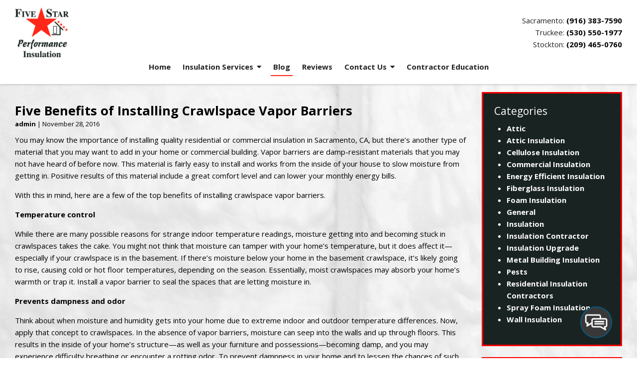

--- FILE ---
content_type: text/html; charset=UTF-8
request_url: https://5starinsulation.com/2016/11/five-benefits-of-installing-crawlspace-vapor-barriers/
body_size: 13954
content:
<!DOCTYPE html>
<!-- <html dir="ltr" lang="en-US"> -->
<html xmlns="http://www.w3.org/1999/xhtml"
      xmlns:og="http://ogp.me/ns#"
      xmlns:fb="https://www.facebook.com/2008/fbml" dir="ltr" lang="en-US">
<head>
<meta charset="UTF-8" />
<meta name="viewport" content="width=device-width" />
<link href="/wp-content/uploads/favicon.png" rel="shortcut icon">
<link rel="stylesheet" href="https://5starinsulation.com/wp-content/themes/b-omega/css/combined.css">
<title>Five Benefits of Installing Crawlspace Vapor Barriers – 5 Star Performance Insulation, Inc.</title>

		<!-- All in One SEO 4.8.5 - aioseo.com -->
	<meta name="description" content="You may know the importance of installing quality residential or commercial insulation in Sacramento, CA, but there’s another type of material that you may want to add in your home or commercial building. Vapor barriers are damp-resistant materials that you may not have heard of before now. This material is fairly easy to install and" />
	<meta name="robots" content="max-snippet:-1, max-image-preview:large, max-video-preview:-1" />
	<meta name="author" content="admin"/>
	<meta name="keywords" content="insulation" />
	<link rel="canonical" href="https://5starinsulation.com/2016/11/five-benefits-of-installing-crawlspace-vapor-barriers/" />
	<meta name="generator" content="All in One SEO (AIOSEO) 4.8.5" />
		<script type="application/ld+json" class="aioseo-schema">
			{"@context":"https:\/\/schema.org","@graph":[{"@type":"Article","@id":"https:\/\/5starinsulation.com\/2016\/11\/five-benefits-of-installing-crawlspace-vapor-barriers\/#article","name":"Five Benefits of Installing Crawlspace Vapor Barriers \u2013 5 Star Performance Insulation, Inc.","description":"You may know the importance of installing quality residential or commercial insulation in Sacramento, CA, but there\u2019s another type of material that you may want to add in your home or commercial building. Vapor barriers are damp-resistant materials that you may not have heard of before now. This material is fairly easy to install and","inLanguage":"en-US","headline":"Five Benefits of Installing Crawlspace Vapor Barriers","author":{"@id":"https:\/\/5starinsulation.com\/author\/admin\/#author"},"publisher":{"@id":"https:\/\/5starinsulation.com\/#organization"},"datePublished":"2016-11-28T22:57:33+00:00","dateModified":"2016-11-28T22:57:33+00:00","articleSection":"Insulation","mainEntityOfPage":{"@id":"https:\/\/5starinsulation.com\/2016\/11\/five-benefits-of-installing-crawlspace-vapor-barriers\/#webpage"},"isPartOf":{"@id":"https:\/\/5starinsulation.com\/2016\/11\/five-benefits-of-installing-crawlspace-vapor-barriers\/#webpage"}},{"@type":"BreadcrumbList","@id":"https:\/\/5starinsulation.com\/2016\/11\/five-benefits-of-installing-crawlspace-vapor-barriers\/#breadcrumblist","itemListElement":[{"@type":"ListItem","@id":"https:\/\/5starinsulation.com\/category\/insulation\/#listItem","position":1,"name":"Insulation","item":"https:\/\/5starinsulation.com\/category\/insulation\/","nextItem":{"@type":"ListItem","@id":"https:\/\/5starinsulation.com\/2016\/11\/five-benefits-of-installing-crawlspace-vapor-barriers\/#listItem","name":"Five Benefits of Installing Crawlspace Vapor Barriers"}},{"@type":"ListItem","@id":"https:\/\/5starinsulation.com\/2016\/11\/five-benefits-of-installing-crawlspace-vapor-barriers\/#listItem","position":2,"name":"Five Benefits of Installing Crawlspace Vapor Barriers","previousItem":{"@type":"ListItem","@id":"https:\/\/5starinsulation.com\/category\/insulation\/#listItem","name":"Insulation"}}]},{"@type":"Organization","@id":"https:\/\/5starinsulation.com\/#organization","name":"5 Star Performance Insulation, Inc.","url":"https:\/\/5starinsulation.com\/"},{"@type":"WebPage","@id":"https:\/\/5starinsulation.com\/2016\/11\/five-benefits-of-installing-crawlspace-vapor-barriers\/#webpage","url":"https:\/\/5starinsulation.com\/2016\/11\/five-benefits-of-installing-crawlspace-vapor-barriers\/","name":"Five Benefits of Installing Crawlspace Vapor Barriers \u2013 5 Star Performance Insulation, Inc.","description":"You may know the importance of installing quality residential or commercial insulation in Sacramento, CA, but there\u2019s another type of material that you may want to add in your home or commercial building. Vapor barriers are damp-resistant materials that you may not have heard of before now. This material is fairly easy to install and","inLanguage":"en-US","isPartOf":{"@id":"https:\/\/5starinsulation.com\/#website"},"breadcrumb":{"@id":"https:\/\/5starinsulation.com\/2016\/11\/five-benefits-of-installing-crawlspace-vapor-barriers\/#breadcrumblist"},"author":"https:\/\/5starinsulation.com\/author\/admin\/#author","creator":"https:\/\/5starinsulation.com\/author\/admin\/#author","datePublished":"2016-11-28T22:57:33+00:00","dateModified":"2016-11-28T22:57:33+00:00"},{"@type":"WebSite","@id":"https:\/\/5starinsulation.com\/#website","url":"https:\/\/5starinsulation.com\/","name":"5 Star Performance Insulation, Inc.","inLanguage":"en-US","publisher":{"@id":"https:\/\/5starinsulation.com\/#organization"}}]}
		</script>
		<!-- All in One SEO -->

<link rel='dns-prefetch' href='//www.google.com' />
<link rel="alternate" type="application/rss+xml" title="5 Star Performance Insulation, Inc. &raquo; Feed" href="https://5starinsulation.com/feed/" />
<link rel="alternate" type="application/rss+xml" title="5 Star Performance Insulation, Inc. &raquo; Comments Feed" href="https://5starinsulation.com/comments/feed/" />
<link rel="alternate" type="application/rss+xml" title="5 Star Performance Insulation, Inc. &raquo; Five Benefits of Installing Crawlspace Vapor Barriers Comments Feed" href="https://5starinsulation.com/2016/11/five-benefits-of-installing-crawlspace-vapor-barriers/feed/" />
<script type="text/javascript">
/* <![CDATA[ */
window._wpemojiSettings = {"baseUrl":"https:\/\/s.w.org\/images\/core\/emoji\/16.0.1\/72x72\/","ext":".png","svgUrl":"https:\/\/s.w.org\/images\/core\/emoji\/16.0.1\/svg\/","svgExt":".svg","source":{"concatemoji":"https:\/\/5starinsulation.com\/wp-includes\/js\/wp-emoji-release.min.js"}};
/*! This file is auto-generated */
!function(s,n){var o,i,e;function c(e){try{var t={supportTests:e,timestamp:(new Date).valueOf()};sessionStorage.setItem(o,JSON.stringify(t))}catch(e){}}function p(e,t,n){e.clearRect(0,0,e.canvas.width,e.canvas.height),e.fillText(t,0,0);var t=new Uint32Array(e.getImageData(0,0,e.canvas.width,e.canvas.height).data),a=(e.clearRect(0,0,e.canvas.width,e.canvas.height),e.fillText(n,0,0),new Uint32Array(e.getImageData(0,0,e.canvas.width,e.canvas.height).data));return t.every(function(e,t){return e===a[t]})}function u(e,t){e.clearRect(0,0,e.canvas.width,e.canvas.height),e.fillText(t,0,0);for(var n=e.getImageData(16,16,1,1),a=0;a<n.data.length;a++)if(0!==n.data[a])return!1;return!0}function f(e,t,n,a){switch(t){case"flag":return n(e,"\ud83c\udff3\ufe0f\u200d\u26a7\ufe0f","\ud83c\udff3\ufe0f\u200b\u26a7\ufe0f")?!1:!n(e,"\ud83c\udde8\ud83c\uddf6","\ud83c\udde8\u200b\ud83c\uddf6")&&!n(e,"\ud83c\udff4\udb40\udc67\udb40\udc62\udb40\udc65\udb40\udc6e\udb40\udc67\udb40\udc7f","\ud83c\udff4\u200b\udb40\udc67\u200b\udb40\udc62\u200b\udb40\udc65\u200b\udb40\udc6e\u200b\udb40\udc67\u200b\udb40\udc7f");case"emoji":return!a(e,"\ud83e\udedf")}return!1}function g(e,t,n,a){var r="undefined"!=typeof WorkerGlobalScope&&self instanceof WorkerGlobalScope?new OffscreenCanvas(300,150):s.createElement("canvas"),o=r.getContext("2d",{willReadFrequently:!0}),i=(o.textBaseline="top",o.font="600 32px Arial",{});return e.forEach(function(e){i[e]=t(o,e,n,a)}),i}function t(e){var t=s.createElement("script");t.src=e,t.defer=!0,s.head.appendChild(t)}"undefined"!=typeof Promise&&(o="wpEmojiSettingsSupports",i=["flag","emoji"],n.supports={everything:!0,everythingExceptFlag:!0},e=new Promise(function(e){s.addEventListener("DOMContentLoaded",e,{once:!0})}),new Promise(function(t){var n=function(){try{var e=JSON.parse(sessionStorage.getItem(o));if("object"==typeof e&&"number"==typeof e.timestamp&&(new Date).valueOf()<e.timestamp+604800&&"object"==typeof e.supportTests)return e.supportTests}catch(e){}return null}();if(!n){if("undefined"!=typeof Worker&&"undefined"!=typeof OffscreenCanvas&&"undefined"!=typeof URL&&URL.createObjectURL&&"undefined"!=typeof Blob)try{var e="postMessage("+g.toString()+"("+[JSON.stringify(i),f.toString(),p.toString(),u.toString()].join(",")+"));",a=new Blob([e],{type:"text/javascript"}),r=new Worker(URL.createObjectURL(a),{name:"wpTestEmojiSupports"});return void(r.onmessage=function(e){c(n=e.data),r.terminate(),t(n)})}catch(e){}c(n=g(i,f,p,u))}t(n)}).then(function(e){for(var t in e)n.supports[t]=e[t],n.supports.everything=n.supports.everything&&n.supports[t],"flag"!==t&&(n.supports.everythingExceptFlag=n.supports.everythingExceptFlag&&n.supports[t]);n.supports.everythingExceptFlag=n.supports.everythingExceptFlag&&!n.supports.flag,n.DOMReady=!1,n.readyCallback=function(){n.DOMReady=!0}}).then(function(){return e}).then(function(){var e;n.supports.everything||(n.readyCallback(),(e=n.source||{}).concatemoji?t(e.concatemoji):e.wpemoji&&e.twemoji&&(t(e.twemoji),t(e.wpemoji)))}))}((window,document),window._wpemojiSettings);
/* ]]> */
</script>
<style id='wp-emoji-styles-inline-css' type='text/css'>

	img.wp-smiley, img.emoji {
		display: inline !important;
		border: none !important;
		box-shadow: none !important;
		height: 1em !important;
		width: 1em !important;
		margin: 0 0.07em !important;
		vertical-align: -0.1em !important;
		background: none !important;
		padding: 0 !important;
	}
</style>
<style id='classic-theme-styles-inline-css' type='text/css'>
/*! This file is auto-generated */
.wp-block-button__link{color:#fff;background-color:#32373c;border-radius:9999px;box-shadow:none;text-decoration:none;padding:calc(.667em + 2px) calc(1.333em + 2px);font-size:1.125em}.wp-block-file__button{background:#32373c;color:#fff;text-decoration:none}
</style>
<style id='global-styles-inline-css' type='text/css'>
:root{--wp--preset--aspect-ratio--square: 1;--wp--preset--aspect-ratio--4-3: 4/3;--wp--preset--aspect-ratio--3-4: 3/4;--wp--preset--aspect-ratio--3-2: 3/2;--wp--preset--aspect-ratio--2-3: 2/3;--wp--preset--aspect-ratio--16-9: 16/9;--wp--preset--aspect-ratio--9-16: 9/16;--wp--preset--color--black: #000000;--wp--preset--color--cyan-bluish-gray: #abb8c3;--wp--preset--color--white: #ffffff;--wp--preset--color--pale-pink: #f78da7;--wp--preset--color--vivid-red: #cf2e2e;--wp--preset--color--luminous-vivid-orange: #ff6900;--wp--preset--color--luminous-vivid-amber: #fcb900;--wp--preset--color--light-green-cyan: #7bdcb5;--wp--preset--color--vivid-green-cyan: #00d084;--wp--preset--color--pale-cyan-blue: #8ed1fc;--wp--preset--color--vivid-cyan-blue: #0693e3;--wp--preset--color--vivid-purple: #9b51e0;--wp--preset--gradient--vivid-cyan-blue-to-vivid-purple: linear-gradient(135deg,rgba(6,147,227,1) 0%,rgb(155,81,224) 100%);--wp--preset--gradient--light-green-cyan-to-vivid-green-cyan: linear-gradient(135deg,rgb(122,220,180) 0%,rgb(0,208,130) 100%);--wp--preset--gradient--luminous-vivid-amber-to-luminous-vivid-orange: linear-gradient(135deg,rgba(252,185,0,1) 0%,rgba(255,105,0,1) 100%);--wp--preset--gradient--luminous-vivid-orange-to-vivid-red: linear-gradient(135deg,rgba(255,105,0,1) 0%,rgb(207,46,46) 100%);--wp--preset--gradient--very-light-gray-to-cyan-bluish-gray: linear-gradient(135deg,rgb(238,238,238) 0%,rgb(169,184,195) 100%);--wp--preset--gradient--cool-to-warm-spectrum: linear-gradient(135deg,rgb(74,234,220) 0%,rgb(151,120,209) 20%,rgb(207,42,186) 40%,rgb(238,44,130) 60%,rgb(251,105,98) 80%,rgb(254,248,76) 100%);--wp--preset--gradient--blush-light-purple: linear-gradient(135deg,rgb(255,206,236) 0%,rgb(152,150,240) 100%);--wp--preset--gradient--blush-bordeaux: linear-gradient(135deg,rgb(254,205,165) 0%,rgb(254,45,45) 50%,rgb(107,0,62) 100%);--wp--preset--gradient--luminous-dusk: linear-gradient(135deg,rgb(255,203,112) 0%,rgb(199,81,192) 50%,rgb(65,88,208) 100%);--wp--preset--gradient--pale-ocean: linear-gradient(135deg,rgb(255,245,203) 0%,rgb(182,227,212) 50%,rgb(51,167,181) 100%);--wp--preset--gradient--electric-grass: linear-gradient(135deg,rgb(202,248,128) 0%,rgb(113,206,126) 100%);--wp--preset--gradient--midnight: linear-gradient(135deg,rgb(2,3,129) 0%,rgb(40,116,252) 100%);--wp--preset--font-size--small: 13px;--wp--preset--font-size--medium: 20px;--wp--preset--font-size--large: 36px;--wp--preset--font-size--x-large: 42px;--wp--preset--spacing--20: 0.44rem;--wp--preset--spacing--30: 0.67rem;--wp--preset--spacing--40: 1rem;--wp--preset--spacing--50: 1.5rem;--wp--preset--spacing--60: 2.25rem;--wp--preset--spacing--70: 3.38rem;--wp--preset--spacing--80: 5.06rem;--wp--preset--shadow--natural: 6px 6px 9px rgba(0, 0, 0, 0.2);--wp--preset--shadow--deep: 12px 12px 50px rgba(0, 0, 0, 0.4);--wp--preset--shadow--sharp: 6px 6px 0px rgba(0, 0, 0, 0.2);--wp--preset--shadow--outlined: 6px 6px 0px -3px rgba(255, 255, 255, 1), 6px 6px rgba(0, 0, 0, 1);--wp--preset--shadow--crisp: 6px 6px 0px rgba(0, 0, 0, 1);}:where(.is-layout-flex){gap: 0.5em;}:where(.is-layout-grid){gap: 0.5em;}body .is-layout-flex{display: flex;}.is-layout-flex{flex-wrap: wrap;align-items: center;}.is-layout-flex > :is(*, div){margin: 0;}body .is-layout-grid{display: grid;}.is-layout-grid > :is(*, div){margin: 0;}:where(.wp-block-columns.is-layout-flex){gap: 2em;}:where(.wp-block-columns.is-layout-grid){gap: 2em;}:where(.wp-block-post-template.is-layout-flex){gap: 1.25em;}:where(.wp-block-post-template.is-layout-grid){gap: 1.25em;}.has-black-color{color: var(--wp--preset--color--black) !important;}.has-cyan-bluish-gray-color{color: var(--wp--preset--color--cyan-bluish-gray) !important;}.has-white-color{color: var(--wp--preset--color--white) !important;}.has-pale-pink-color{color: var(--wp--preset--color--pale-pink) !important;}.has-vivid-red-color{color: var(--wp--preset--color--vivid-red) !important;}.has-luminous-vivid-orange-color{color: var(--wp--preset--color--luminous-vivid-orange) !important;}.has-luminous-vivid-amber-color{color: var(--wp--preset--color--luminous-vivid-amber) !important;}.has-light-green-cyan-color{color: var(--wp--preset--color--light-green-cyan) !important;}.has-vivid-green-cyan-color{color: var(--wp--preset--color--vivid-green-cyan) !important;}.has-pale-cyan-blue-color{color: var(--wp--preset--color--pale-cyan-blue) !important;}.has-vivid-cyan-blue-color{color: var(--wp--preset--color--vivid-cyan-blue) !important;}.has-vivid-purple-color{color: var(--wp--preset--color--vivid-purple) !important;}.has-black-background-color{background-color: var(--wp--preset--color--black) !important;}.has-cyan-bluish-gray-background-color{background-color: var(--wp--preset--color--cyan-bluish-gray) !important;}.has-white-background-color{background-color: var(--wp--preset--color--white) !important;}.has-pale-pink-background-color{background-color: var(--wp--preset--color--pale-pink) !important;}.has-vivid-red-background-color{background-color: var(--wp--preset--color--vivid-red) !important;}.has-luminous-vivid-orange-background-color{background-color: var(--wp--preset--color--luminous-vivid-orange) !important;}.has-luminous-vivid-amber-background-color{background-color: var(--wp--preset--color--luminous-vivid-amber) !important;}.has-light-green-cyan-background-color{background-color: var(--wp--preset--color--light-green-cyan) !important;}.has-vivid-green-cyan-background-color{background-color: var(--wp--preset--color--vivid-green-cyan) !important;}.has-pale-cyan-blue-background-color{background-color: var(--wp--preset--color--pale-cyan-blue) !important;}.has-vivid-cyan-blue-background-color{background-color: var(--wp--preset--color--vivid-cyan-blue) !important;}.has-vivid-purple-background-color{background-color: var(--wp--preset--color--vivid-purple) !important;}.has-black-border-color{border-color: var(--wp--preset--color--black) !important;}.has-cyan-bluish-gray-border-color{border-color: var(--wp--preset--color--cyan-bluish-gray) !important;}.has-white-border-color{border-color: var(--wp--preset--color--white) !important;}.has-pale-pink-border-color{border-color: var(--wp--preset--color--pale-pink) !important;}.has-vivid-red-border-color{border-color: var(--wp--preset--color--vivid-red) !important;}.has-luminous-vivid-orange-border-color{border-color: var(--wp--preset--color--luminous-vivid-orange) !important;}.has-luminous-vivid-amber-border-color{border-color: var(--wp--preset--color--luminous-vivid-amber) !important;}.has-light-green-cyan-border-color{border-color: var(--wp--preset--color--light-green-cyan) !important;}.has-vivid-green-cyan-border-color{border-color: var(--wp--preset--color--vivid-green-cyan) !important;}.has-pale-cyan-blue-border-color{border-color: var(--wp--preset--color--pale-cyan-blue) !important;}.has-vivid-cyan-blue-border-color{border-color: var(--wp--preset--color--vivid-cyan-blue) !important;}.has-vivid-purple-border-color{border-color: var(--wp--preset--color--vivid-purple) !important;}.has-vivid-cyan-blue-to-vivid-purple-gradient-background{background: var(--wp--preset--gradient--vivid-cyan-blue-to-vivid-purple) !important;}.has-light-green-cyan-to-vivid-green-cyan-gradient-background{background: var(--wp--preset--gradient--light-green-cyan-to-vivid-green-cyan) !important;}.has-luminous-vivid-amber-to-luminous-vivid-orange-gradient-background{background: var(--wp--preset--gradient--luminous-vivid-amber-to-luminous-vivid-orange) !important;}.has-luminous-vivid-orange-to-vivid-red-gradient-background{background: var(--wp--preset--gradient--luminous-vivid-orange-to-vivid-red) !important;}.has-very-light-gray-to-cyan-bluish-gray-gradient-background{background: var(--wp--preset--gradient--very-light-gray-to-cyan-bluish-gray) !important;}.has-cool-to-warm-spectrum-gradient-background{background: var(--wp--preset--gradient--cool-to-warm-spectrum) !important;}.has-blush-light-purple-gradient-background{background: var(--wp--preset--gradient--blush-light-purple) !important;}.has-blush-bordeaux-gradient-background{background: var(--wp--preset--gradient--blush-bordeaux) !important;}.has-luminous-dusk-gradient-background{background: var(--wp--preset--gradient--luminous-dusk) !important;}.has-pale-ocean-gradient-background{background: var(--wp--preset--gradient--pale-ocean) !important;}.has-electric-grass-gradient-background{background: var(--wp--preset--gradient--electric-grass) !important;}.has-midnight-gradient-background{background: var(--wp--preset--gradient--midnight) !important;}.has-small-font-size{font-size: var(--wp--preset--font-size--small) !important;}.has-medium-font-size{font-size: var(--wp--preset--font-size--medium) !important;}.has-large-font-size{font-size: var(--wp--preset--font-size--large) !important;}.has-x-large-font-size{font-size: var(--wp--preset--font-size--x-large) !important;}
:where(.wp-block-post-template.is-layout-flex){gap: 1.25em;}:where(.wp-block-post-template.is-layout-grid){gap: 1.25em;}
:where(.wp-block-columns.is-layout-flex){gap: 2em;}:where(.wp-block-columns.is-layout-grid){gap: 2em;}
:root :where(.wp-block-pullquote){font-size: 1.5em;line-height: 1.6;}
</style>
<link rel='stylesheet' id='client-plugins-css-css' href='https://5starinsulation.com/wp-content/plugins/client-plugins/css/client-plugins.css' type='text/css' media='all' />
<link rel='stylesheet' id='contact-form-7-css' href='https://5starinsulation.com/wp-content/plugins/contact-form-7/includes/css/styles.css' type='text/css' media='all' />
<link rel='stylesheet' id='dashicons-css' href='https://5starinsulation.com/wp-includes/css/dashicons.min.css' type='text/css' media='all' />
<script type="text/javascript" src="https://5starinsulation.com/wp-includes/js/jquery/jquery.min.js" id="jquery-core-js"></script>
<script type="text/javascript" src="https://5starinsulation.com/wp-includes/js/jquery/jquery-migrate.min.js" id="jquery-migrate-js"></script>
<link rel="https://api.w.org/" href="https://5starinsulation.com/wp-json/" /><link rel="alternate" title="JSON" type="application/json" href="https://5starinsulation.com/wp-json/wp/v2/posts/494" /><link rel="EditURI" type="application/rsd+xml" title="RSD" href="https://5starinsulation.com/xmlrpc.php?rsd" />
<meta name="generator" content="WordPress 6.8.3" />
<link rel='shortlink' href='https://5starinsulation.com/?p=494' />
<link rel="alternate" title="oEmbed (JSON)" type="application/json+oembed" href="https://5starinsulation.com/wp-json/oembed/1.0/embed?url=https%3A%2F%2F5starinsulation.com%2F2016%2F11%2Ffive-benefits-of-installing-crawlspace-vapor-barriers%2F" />
<link rel="alternate" title="oEmbed (XML)" type="text/xml+oembed" href="https://5starinsulation.com/wp-json/oembed/1.0/embed?url=https%3A%2F%2F5starinsulation.com%2F2016%2F11%2Ffive-benefits-of-installing-crawlspace-vapor-barriers%2F&#038;format=xml" />
    <script type="text/javascript">
        var ajaxurl = 'https://5starinsulation.com/wp-admin/admin-ajax.php';
    </script>
    <!-- Schema optimized by Schema Pro --><script type="application/ld+json">{"@context":"https://schema.org","@type":"Article","mainEntityOfPage":{"@type":"WebPage","@id":"https://5starinsulation.com/2016/11/five-benefits-of-installing-crawlspace-vapor-barriers/"},"headline":"Five Benefits of Installing Crawlspace Vapor Barriers","datePublished":"2016-11-28T22:57:33","dateModified":"2016-11-28T22:57:33","author":{"@type":"Person","name":"admin"},"publisher":{"@type":"Organization","name":"5 Star Performance Insulation, Inc."},"description":""}</script><!-- / Schema optimized by Schema Pro --><!-- sitelink-search-box Schema optimized by Schema Pro --><script type="application/ld+json">{"@context":"https:\/\/schema.org","@type":"WebSite","name":"5 Star Performance Insulation, Inc.","url":"https:\/\/5starinsulation.com","potentialAction":[{"@type":"SearchAction","target":"https:\/\/5starinsulation.com\/?s={search_term_string}","query-input":"required name=search_term_string"}]}</script><!-- / sitelink-search-box Schema optimized by Schema Pro --><!-- breadcrumb Schema optimized by Schema Pro --><script type="application/ld+json">{"@context":"https:\/\/schema.org","@type":"BreadcrumbList","itemListElement":[{"@type":"ListItem","position":1,"item":{"@id":"https:\/\/5starinsulation.com\/","name":"Home"}},{"@type":"ListItem","position":2,"item":{"@id":"https:\/\/5starinsulation.com\/2016\/11\/five-benefits-of-installing-crawlspace-vapor-barriers\/","name":"Five Benefits of Installing Crawlspace Vapor Barriers"}}]}</script><!-- / breadcrumb Schema optimized by Schema Pro -->			<style id="wpsp-style-frontend"></style>
			<noscript><style id="rocket-lazyload-nojs-css">.rll-youtube-player, [data-lazy-src]{display:none !important;}</style></noscript>	
<script src="https://5starinsulation.com/wp-content/themes/b-omega/js/combined.js"></script> 
<link rel="stylesheet" href="https://5starinsulation.com/wp-content/themes/b-omega/style.css">
<link rel="stylesheet" href="https://5starinsulation.com/wp-content/themes/b-omega/css/custom.css">
<link rel="stylesheet" href="https://5starinsulation.com/wp-content/themes/b-omega/fontawesome/all.min.css">
<link rel="script" href="https://5starinsulation.com/wp-content/themes/b-omega/fontawesome/all.min.js">
<meta property="og:title" content="Five Benefits of Installing Crawlspace Vapor Barriers"/>
<meta property="og:type" content="article"/>
<meta property="og:image:width" content="250"/>
<meta property="og:image:height" content="250"/>
<meta name="geo.region"/>
<meta name="geo.placename"/>
<meta name="geo.position"/>
<meta name="ICBM"/>	
<meta property="og:url" content="https://5starinsulation.com/2016/11/five-benefits-of-installing-crawlspace-vapor-barriers/"/>
<meta property="og:image" content=""/>

<!-- <meta property="fb:app_id" content=""/> -->
<meta property="og:description" content=""/>	
<!-- Google Tag Manager -->
<script>(function(w,d,s,l,i){w[l]=w[l]||[];w[l].push({'gtm.start':
new Date().getTime(),event:'gtm.js'});var f=d.getElementsByTagName(s)[0],
j=d.createElement(s),dl=l!='dataLayer'?'&l='+l:'';j.async=true;j.src=
'https://www.googletagmanager.com/gtm.js?id='+i+dl;f.parentNode.insertBefore(j,f);
})(window,document,'script','dataLayer','GTM-MV8DVGR');</script>
<!-- End Google Tag Manager -->
</head>
	
 	
	
	
<body class="wp-singular post-template-default single single-post postid-494 single-format-standard wp-theme-b-omega wp-schema-pro-2.10.2 post-five-benefits-of-installing-crawlspace-vapor-barriers" id="chrome">
	<!-- Google Tag Manager (noscript) -->
<noscript><iframe src="https://www.googletagmanager.com/ns.html?id=GTM-MV8DVGR"
height="0" width="0" style="display:none;visibility:hidden"></iframe></noscript>
<!-- End Google Tag Manager (noscript) -->
<div class="sticky-bump"></div>

<div id="wrapper">

		
	

<header id="header" class="header-status">
	<div class="large-wrapper">
		
	<div class="sticky-background d-none"></div>

		
	<!----------------------------------------------------------->
	<!---------------------- HEADER C HTML ---------------------->
	<!----------------------------------------------------------->
	<div class="row align-items-center header-c">
		  <div class="col-12 col-md-6 logo-wrap">
			<div class="logo text-md-left text-center">
										<a href="/" title="Home Page">			<div class="textwidget"><p><img fetchpriority="high" decoding="async" class="size-medium wp-image-201" src="/wp-content/uploads/five-star-logo.png" alt="5 Star Performance Insulation Logo" width="580" height="229" /></p>
</div>
		</a>							</div>
		  </div>

		  <div class="col-12 col-md-6 justify-content-center justify-content-sm-between stick-me phone-wrap">
			<div class="phone-and-hidden-logo">
				<a class="hidden-logo" href="/">
														<div class="textwidget"><p><img decoding="async" class="size-full wp-image-201" src="/wp-content/uploads/five-star-logo.png" alt="5 Star Performance Insulation Logo" width="600" height="237" /></p>
</div>
											</a>
				<div class="phone text-md-right text-center">
										   			<div class="textwidget"><div class="topPhone">
<p>Sacramento: <a style="color: #000;" href="tel:+19163837590">(916) 383-7590</a><br />
Truckee: <a style="color: #000;" href="tel:+15305501977">(530) 550-1977</a><br />
Stockton: <a style="color: #000;" href="tel:+12094650760">(209) 465-0760</a></p>
</div>
</div>
											</div>
			</div>
		  </div>

		  <div class="col-12 justify-content-center d-none d-md-block stick-me nav-wrap">
			<nav class="nav-bar text-center">
				<ul class="menu"><li id="menu-item-24" class="menu-item menu-item-type-post_type menu-item-object-page menu-item-home menu-item-24"><a href="https://5starinsulation.com/" title="Insulation Contractor in Sacramento, CA">Home</a></li>
<li id="menu-item-589" class="menu-item menu-item-type-custom menu-item-object-custom menu-item-has-children menu-item-589"><a title="						">Insulation Services</a>
<ul class="sub-menu">
	<li id="menu-item-894" class="menu-item menu-item-type-post_type menu-item-object-page menu-item-894"><a href="https://5starinsulation.com/spray-foam-insulation/" title="Spray Foam Insulation in Sacramento, CA">Spray Foam Insulation</a></li>
	<li id="menu-item-900" class="menu-item menu-item-type-post_type menu-item-object-page menu-item-900"><a href="https://5starinsulation.com/metal-building-insulation/" title="Metal Building Insulation in Sacramento, CA">Metal Building Insulation</a></li>
	<li id="menu-item-899" class="menu-item menu-item-type-post_type menu-item-object-page menu-item-899"><a href="https://5starinsulation.com/attic-insulation/" title="Attic Insulation in Sacramento, CA">Attic Insulation</a></li>
	<li id="menu-item-898" class="menu-item menu-item-type-post_type menu-item-object-page menu-item-898"><a href="https://5starinsulation.com/wall-insulation/" title="Wall Insulation in Sacramento, CA">Wall Insulation</a></li>
	<li id="menu-item-819" class="menu-item menu-item-type-post_type menu-item-object-page menu-item-819"><a href="https://5starinsulation.com/cellulose-insulation/" title="Cellulose Insulation in Sacramento, CA">Cellulose Insulation</a></li>
</ul>
</li>
<li id="menu-item-959" class="menu-item menu-item-type-post_type menu-item-object-page current_page_parent menu-item-959"><a href="https://5starinsulation.com/blog/">Blog</a></li>
<li id="menu-item-30" class="menu-item menu-item-type-post_type menu-item-object-page menu-item-30"><a href="https://5starinsulation.com/reviews/" title="Leave a review">Reviews</a></li>
<li id="menu-item-26" class="menu-item menu-item-type-post_type menu-item-object-page menu-item-has-children menu-item-26"><a href="https://5starinsulation.com/contact-us/" title="Get in Touch">Contact Us</a>
<ul class="sub-menu">
	<li id="menu-item-27" class="menu-item menu-item-type-post_type menu-item-object-page menu-item-27"><a href="https://5starinsulation.com/feedback/" title="Leave Feedback">Feedback</a></li>
</ul>
</li>
<li id="menu-item-821" class="menu-item menu-item-type-custom menu-item-object-custom menu-item-821"><a target="_blank" href="/wp-content/uploads/Open-Cell-What-Every-Contractor-should-Know.compressed.pdf" title="						">Contractor Education</a></li>
</ul>			</nav>
		  </div>
	</div>

			</div>	
</header>
<main id="content">
	<div class="large-wrapper">
	<div class="row mt-0 mb-0">
		<section id="content" class="col-md-9">
						<article id="post-494" class="post-494 post type-post status-publish format-standard hentry category-insulation">

	<header>

		<h1 class="entry-title mb-0"><a href="https://5starinsulation.com/2016/11/five-benefits-of-installing-crawlspace-vapor-barriers/" title="Five Benefits of Installing Crawlspace Vapor Barriers" rel="bookmark">Five Benefits of Installing Crawlspace Vapor Barriers</a></h1> 
		<section class="entry-meta">
<span class="author vcard"><a href="https://5starinsulation.com/author/admin/" title="Posts by admin" rel="author">admin</a></span>
<span class="meta-sep"> | </span>
<span class="entry-date">November 28, 2016</span>
</section>
	</header>

	<section class="entry-content mt-2">

	
	<p>				You may know the importance of installing quality residential or commercial insulation in Sacramento, CA, but there’s another type of material that you may want to add in your home or commercial building. Vapor barriers are damp-resistant materials that you may not have heard of before now. This material is fairly easy to install and works from the inside of your house to slow moisture from getting in. Positive results of this material include a great comfort level and can lower your monthly energy bills.</p>
<p>With this in mind, here are a few of the top benefits of installing crawlspace vapor barriers.</p>
<p><strong>Temperature control</strong></p>
<p>While there are many possible reasons for strange indoor temperature readings, moisture getting into and becoming stuck in crawlspaces takes the cake. You might not think that moisture can tamper with your home’s temperature, but it does affect it—especially if your crawlspace is in the basement. If there’s moisture below your home in the basement crawlspace, it’s likely going to rise, causing cold or hot floor temperatures, depending on the season. Essentially, moist crawlspaces may absorb your home’s warmth or trap it. Install a vapor barrier to seal the spaces that are letting moisture in.</p>
<p><strong>Prevents dampness and odor</strong></p>
<p>Think about when moisture and humidity gets into your home due to extreme indoor and outdoor temperature differences. Now, apply that concept to crawlspaces. In the absence of vapor barriers, moisture can seep into the walls and up through floors. This results in the inside of your home’s structure—as well as your furniture and possessions—becoming damp, and you may experience difficulty breathing or encounter a rotting odor. To prevent dampness in your home and to lessen the chances of such problems, consider using vapor barriers to block the movement of crawlspace moisture.</p>
<p><strong>Stave off mold growth</strong></p>
<p>One thing we are all sure of is that persistent moisture creates the perfect environment for mold growth—especially in small, enclosed, damp areas of your home. The presence of quality insulation in Sacramento, CA and vapor barrier materials can discourage the movement of moisture so crawlspaces can stay dry and, as a result, free of mold.</p>
<p><strong>Protects pipes</strong></p>
<p>Regardless of whether your main crawlspace is down in the basement area or up near the roof and attic, there’s likely to be a collection of pipes and covered wiring. These pipes run a supply of water throughout your house, and wires provide electricity. But the presence of moisture can threaten these pipes’ integrity with rot and corrosion, even breakage or bursting. Keep pipes dry and in good condition with the addition of insulating vapor barriers in the crawlspace.</p>
<p><strong>Energy efficiency</strong></p>
<p>Because moisture seeping in can cause temperature fluctuations, you will need to adjust your thermostat accordingly. Stop this temperature change from happening by installing moisture-resistant materials to seal up crawlspaces and use your HVAC less frequently, thus avoiding high energy bills.</p>
<p>For more information about vapor barrier materials or insulation in Sacramento, CA, contact the team at 5 Star Performance Insulation, Inc. today.		</p>

	 

	<div class="entry-links"></div>

</section>
	<footer class="entry-footer">
</footer> 
	
</article>			
<section id="comments">
	<div id="respond" class="comment-respond">
		<h3 id="reply-title" class="comment-reply-title">Leave a Reply <small><a rel="nofollow" id="cancel-comment-reply-link" href="/2016/11/five-benefits-of-installing-crawlspace-vapor-barriers/#respond" style="display:none;">Cancel reply</a></small></h3><p class="must-log-in">You must be <a href="https://5starinsulation.com/wp-login.php?redirect_to=https%3A%2F%2F5starinsulation.com%2F2016%2F11%2Ffive-benefits-of-installing-crawlspace-vapor-barriers%2F">logged in</a> to post a comment.</p>	</div><!-- #respond -->
	
</section>						<footer class="footer">
			<nav id="nav-below" class="navigation" role="navigation">
<div class="nav-previous"><a href="https://5starinsulation.com/2016/11/ask-attic-insulation-contractors-in-sacramento-ca-what-are-the-advantages-of-an-unvented-attic/" rel="prev"><span class="meta-nav">&larr;</span> Ask Attic Insulation Contractors in Sacramento, CA: What Are the Advantages of an Unvented Attic?</a></div>
<div class="nav-next"><a href="https://5starinsulation.com/2016/12/everything-you-need-to-know-about-attic-insulation-in-sacramento-ca/" rel="next">Everything You Need to Know About Attic Insulation in Sacramento, CA <span class="meta-nav">&rarr;</span></a></div>
</nav>			</footer>
		</section>

		<aside id="sidebar" class="col-md-3" role="complementary">
	<div class="blog-wrap">
		
		<div id="primary" class="widget-area">
			<div id="categories-2" class="widget-container widget_categories"><h3 class="widget-title">Categories</h3>
			<ul>
					<li class="cat-item cat-item-31"><a href="https://5starinsulation.com/category/attic/">Attic</a>
</li>
	<li class="cat-item cat-item-18"><a href="https://5starinsulation.com/category/attic-insulation/">Attic Insulation</a>
</li>
	<li class="cat-item cat-item-19"><a href="https://5starinsulation.com/category/cellulose-insulation/">Cellulose Insulation</a>
</li>
	<li class="cat-item cat-item-20"><a href="https://5starinsulation.com/category/commercial-insulation/">Commercial Insulation</a>
</li>
	<li class="cat-item cat-item-33"><a href="https://5starinsulation.com/category/energy-efficient-insulation/">Energy Efficient Insulation</a>
</li>
	<li class="cat-item cat-item-34"><a href="https://5starinsulation.com/category/fiberglass-insulation/">Fiberglass Insulation</a>
</li>
	<li class="cat-item cat-item-21"><a href="https://5starinsulation.com/category/foam-insulation/">Foam Insulation</a>
</li>
	<li class="cat-item cat-item-1"><a href="https://5starinsulation.com/category/general/">General</a>
</li>
	<li class="cat-item cat-item-22"><a href="https://5starinsulation.com/category/insulation/">Insulation</a>
</li>
	<li class="cat-item cat-item-23"><a href="https://5starinsulation.com/category/insulation-contractor/">Insulation Contractor</a>
</li>
	<li class="cat-item cat-item-30"><a href="https://5starinsulation.com/category/insulation-upgrade/">Insulation Upgrade</a>
</li>
	<li class="cat-item cat-item-24"><a href="https://5starinsulation.com/category/metal-building-insulation/">Metal Building Insulation</a>
</li>
	<li class="cat-item cat-item-32"><a href="https://5starinsulation.com/category/pests/">Pests</a>
</li>
	<li class="cat-item cat-item-25"><a href="https://5starinsulation.com/category/residential-insulation-contractors/">Residential Insulation Contractors</a>
</li>
	<li class="cat-item cat-item-29"><a href="https://5starinsulation.com/category/spray-foam-insulation/">Spray Foam Insulation</a>
</li>
	<li class="cat-item cat-item-27"><a href="https://5starinsulation.com/category/wall-insulation/">Wall Insulation</a>
</li>
			</ul>

			</div>
		<div id="recent-posts-2" class="widget-container widget_recent_entries">
		<h3 class="widget-title">Recent Posts</h3>
		<ul>
											<li>
					<a href="https://5starinsulation.com/2026/01/how-insulation-reduces-noise-in-busy-sacramento-neighborhoods/">How Insulation Reduces Noise in Busy Sacramento Neighborhoods</a>
									</li>
											<li>
					<a href="https://5starinsulation.com/2026/01/the-importance-of-insulating-mobile-and-manufactured-homes-in-yolo-county/">The Importance of Insulating Mobile and Manufactured Homes in Yolo County</a>
									</li>
											<li>
					<a href="https://5starinsulation.com/2025/12/winter-proofing-your-home-the-benefits-of-upgrading-insulation-in-amador-county/">Winter-Proofing Your Home: The Benefits of Upgrading Insulation in Amador County</a>
									</li>
											<li>
					<a href="https://5starinsulation.com/2025/12/why-wall-insulation-is-essential-for-homes-in-florin-ca-and-how-it-boosts-year-round-comfort/">Why Wall Insulation Is Essential for Homes in Florin, CA — And How It Boosts Year-Round Comfort</a>
									</li>
											<li>
					<a href="https://5starinsulation.com/2025/11/how-home-insulation-impacts-indoor-air-quality-in-sacramento-ca/">How Home Insulation Impacts Indoor Air Quality in Sacramento, CA</a>
									</li>
					</ul>

		</div>		</div>

				
	</div>
</aside>			
	</div>

</div>

	<div class="clear"></div>

	</main>

<footer id="footer" role="contentinfo">
	
		<div class="large-wrapper pt-0 pb-1">
		
					<div class="row justify-content-center align-items-center footer_logo_wrapper mb-1">
				<div class="col-12 col-sm-12 col-md-4 col-lg-4 d-none d-md-block"><hr></div>
				<div class="col-12 col-sm-12 col-md-4 col-lg-4" id="footer_logo">
					<div class="box footer_logo p-0 text-center">
						<a href="/">			<div class="textwidget"><h2>Let&#8217;s Get Started!</h2>
</div>
		</a>                        
					</div>
				</div>
				<div class="col-12 col-sm-12 col-md-4 col-lg-4 d-none d-md-block"><hr></div>
			</div> 
				<div class="row justify-content-center">
						<div class="col-12 col-sm-12 col-md-8 col-lg-4 order-2 order-lg-1" id="footer-col-one">
					<div class="box px-md-2">
						<h2 class="widgettitle">Location</h2>
			<div class="textwidget"><p>5 Star Performance Insulation, Inc.</p>
<p><span class="icon-item"><a title="Google Listing" href="https://maps.app.goo.gl/QMkVS42KEkgt6pSHA" target="_blank" rel="noopener"><i class="fas fa-map-marker" aria-hidden="true"></i> 5701 88th Street<br />
Sacramento, CA 95828</a></span></p>
<p><span class="icon-item"><a title="Call Today" href="tel:+19163837590"><i class="fas fa-phone" aria-hidden="true"></i>Sacramento Location</a></span><br />
<span class="icon-item"><a title="Call Today" href="tel:+15305501977"><i class="fas fa-phone" aria-hidden="true"></i>Truckee/Tahoe Location</a></span><br />
<span class="icon-item"><a title="Call Today" href="tel:+120946507600"><i class="fas fa-phone" aria-hidden="true"></i>Stockton Location</a></span></p>
</div>
					
					</div>
				</div>
				<div class="col-12 col-sm-12 col-md-8 col-lg-4 order-1 order-lg-2" id="footer-col-two">
					<div class="box px-md-2">
						<h2 class="widgettitle">Connect With Us</h2>
			<div class="textwidget"></div>
		<div class="socialicons"><div class="bottomicon"><a rel="nofollow" href="https://www.google.com/maps/place/5+Star+Performance+Insulation,+Inc./@38.5238796,-121.3773464,17z/data=!3m1!4b1!4m5!3m4!1s0x809ac4d3008530bd:0x17f64f23ce110e24!8m2!3d38.5238796!4d-121.3751577" target="_blank"><img src="/wp-content/plugins/client-plugins/client-cred-builders/static/google.png" alt="google.png"/></a></div><div class="bottomicon"><a rel="nofollow" href="https://www.facebook.com/5-Star-Performance-Insulation-697758103626159/?ref=un_c" target="_blank"><img src="/wp-content/plugins/client-plugins/client-cred-builders/static/facebook.png" alt="facebook.png"/></a></div><div class="bottomicon"><a rel="nofollow" href="https://www.yelp.com/biz/5-star-performance-insulation-sacramento-3" target="_blank"><img src="/wp-content/plugins/client-plugins/client-cred-builders/static/yelp.png" alt="yelp.png"/></a></div><div class="bottomicon"><a rel="nofollow" href="https://www.bing.com/local/Details.aspx?lid=YN131x221006325" target="_blank"><img src="/wp-content/plugins/client-plugins/client-cred-builders/static/bing.png" alt="bing.png"/></a></div><div class="bottomicon"><a rel="nofollow" href="https://www.yellowpages.com/sacramento-ca/mip/5-star-performance-insulation-inc-461825610" target="_blank"><img src="/wp-content/plugins/client-plugins/client-cred-builders/static/yellowpages.png" alt="yellowpages.png"/></a></div></div><h2 class="widgettitle">We Accept</h2>
			<div class="textwidget"><p><img loading="lazy" decoding="async" src="https://5starinsulation.com/wp-content/uploads/visa_mastercard_logo-1.png" alt="Visa Mastercard Logo" width="125" height="43" class="aligncenter size-full wp-image-951" /></p>
</div>
					
					</div>
				</div>
				<div class="col-12 col-sm-12 col-md-8 col-lg-4 order-3 order-lg-3" id="footer-col-three">
					<div class="box px-md-2">
						<h2 class="widgettitle">Business Hours</h2>
<div class="textwidget custom-html-widget"><div class="hours-wrap">
<table width="100%">
<tbody>
<tr data-day="1">
<td>Monday:</td>
<td>7 AM - 4:30 PM</td>
</tr>
<tr data-day="2">
<td>Tuesday:</td>
<td>7 AM - 4:30 PM</td>
</tr>
<tr data-day="3">
<td>Wednesday:</td>
<td>7 AM - 4:30 PM</td>
</tr>
<tr data-day="4">
<td>Thursday:</td>
<td>7 AM - 4:30 PM</td>
</tr>
<tr data-day="5">
<td>Friday:</td>
<td>7 AM - 4:30 PM</td>
</tr>
<tr data-day="6">
<td>Saturday:</td>
<td>Closed</td>
</tr>
<tr data-day="0">
<td>Sunday:</td>
<td>Closed</td>
</tr>
</tbody>
</table>
</div>
</div>			
					</div>
				</div>
					</div>	
		
	</div>
	
		
	
	<div id="copyright">
		&copy; 2026 5 Star Performance Insulation, Inc.. <a href="/terms-and-conditions/" title="Terms and Conditions">All Rights Reserved</a>. - <a href="/sitemap/" target="_blank">Sitemap</a> - <a href="/sitemap.xml" target="_blank">XML Sitemap</a>
	</div>
</footer>
</div> <!-- #wrapper end -->

 
<!-- Bootstrap Bundle JS -->
<script src="https://cdnjs.cloudflare.com/ajax/libs/twitter-bootstrap/4.1.3/js/bootstrap.bundle.min.js"></script>
<script src="https://5starinsulation.com/wp-content/themes/b-omega/js/combined-foot.js"></script> 

<script type='text/javascript' async defer src='https://www.google.com/recaptcha/api.js?onload=renderInvisibleReCaptcha&#038;render=explicit'></script>

<script type="speculationrules">
{"prefetch":[{"source":"document","where":{"and":[{"href_matches":"\/*"},{"not":{"href_matches":["\/wp-*.php","\/wp-admin\/*","\/wp-content\/uploads\/*","\/wp-content\/*","\/wp-content\/plugins\/*","\/wp-content\/themes\/b-omega\/*","\/*\\?(.+)"]}},{"not":{"selector_matches":"a[rel~=\"nofollow\"]"}},{"not":{"selector_matches":".no-prefetch, .no-prefetch a"}}]},"eagerness":"conservative"}]}
</script>
<script type="text/javascript" src="https://5starinsulation.com/wp-content/plugins/client-plugins/client-reviews/js/review-widget.js" id="client_review_widget-js"></script>
<script type="text/javascript" src="https://5starinsulation.com/wp-includes/js/dist/hooks.min.js" id="wp-hooks-js"></script>
<script type="text/javascript" src="https://5starinsulation.com/wp-includes/js/dist/i18n.min.js" id="wp-i18n-js"></script>
<script type="text/javascript" id="wp-i18n-js-after">
/* <![CDATA[ */
wp.i18n.setLocaleData( { 'text direction\u0004ltr': [ 'ltr' ] } );
/* ]]> */
</script>
<script type="text/javascript" src="https://5starinsulation.com/wp-content/plugins/contact-form-7/includes/swv/js/index.js" id="swv-js"></script>
<script type="text/javascript" id="contact-form-7-js-before">
/* <![CDATA[ */
var wpcf7 = {
    "api": {
        "root": "https:\/\/5starinsulation.com\/wp-json\/",
        "namespace": "contact-form-7\/v1"
    }
};
/* ]]> */
</script>
<script type="text/javascript" src="https://5starinsulation.com/wp-content/plugins/contact-form-7/includes/js/index.js" id="contact-form-7-js"></script>
<script type="text/javascript" id="google-invisible-recaptcha-js-before">
/* <![CDATA[ */
var renderInvisibleReCaptcha = function() {

    for (var i = 0; i < document.forms.length; ++i) {
        var form = document.forms[i];
        var holder = form.querySelector('.inv-recaptcha-holder');

        if (null === holder) continue;
		holder.innerHTML = '';

         (function(frm){
			var cf7SubmitElm = frm.querySelector('.wpcf7-submit');
            var holderId = grecaptcha.render(holder,{
                'sitekey': '6LfVBj4nAAAAAAPtp6af1YEJV3jBetzh-SftAmyj', 'size': 'invisible', 'badge' : 'bottomleft',
                'callback' : function (recaptchaToken) {
					if((null !== cf7SubmitElm) && (typeof jQuery != 'undefined')){jQuery(frm).submit();grecaptcha.reset(holderId);return;}
					 HTMLFormElement.prototype.submit.call(frm);
                },
                'expired-callback' : function(){grecaptcha.reset(holderId);}
            });

			if(null !== cf7SubmitElm && (typeof jQuery != 'undefined') ){
				jQuery(cf7SubmitElm).off('click').on('click', function(clickEvt){
					clickEvt.preventDefault();
					grecaptcha.execute(holderId);
				});
			}
			else
			{
				frm.onsubmit = function (evt){evt.preventDefault();grecaptcha.execute(holderId);};
			}


        })(form);
    }
};
/* ]]> */
</script>
<script type="text/javascript" async defer src="https://www.google.com/recaptcha/api.js" id="google-invisible-recaptcha-js"></script>
<script type="text/javascript" src="https://5starinsulation.com/wp-content/plugins/wp-gallery-custom-links/wp-gallery-custom-links.js" id="wp-gallery-custom-links-js-js"></script>
<script type="text/javascript" src="https://5starinsulation.com/wp-content/themes/b-omega/allscripts.js" id="allscripts-js"></script>
<script type="text/javascript" src="https://5starinsulation.com/wp-includes/js/comment-reply.min.js" id="comment-reply-js" async="async" data-wp-strategy="async"></script>
			<script type="text/javascript" id="wpsp-script-frontend"></script>
			<script>
            window.lazyLoadOptions = {
                elements_selector: "iframe[data-lazy-src]",
                data_src: "lazy-src",
                data_srcset: "lazy-srcset",
                data_sizes: "lazy-sizes",
                skip_invisible: false,
                class_loading: "lazyloading",
                class_loaded: "lazyloaded",
                threshold: 300,
                callback_load: function(element) {
                    if ( element.tagName === "IFRAME" && element.dataset.rocketLazyload == "fitvidscompatible" ) {
                        if (element.classList.contains("lazyloaded") ) {
                            if (typeof window.jQuery != "undefined") {
                                if (jQuery.fn.fitVids) {
                                    jQuery(element).parent().fitVids();
                                }
                            }
                        }
                    }
                }
            };
        
        // Listen to the Initialized event
        window.addEventListener('LazyLoad::Initialized', function (e) {
            // Get the instance and puts it in the lazyLoadInstance variable
            var lazyLoadInstance = e.detail.instance;
        
            if (window.MutationObserver) {
                var observer = new MutationObserver(function(mutations) {
                    mutations.forEach(function(mutation) {
                        lazyLoadInstance.update();
                    } );
                } );
                
                var b      = document.getElementsByTagName("body")[0];
                var config = { childList: true, subtree: true };
                
                observer.observe(b, config);
            }
        }, false);
        </script>
        <script data-cfasync="false" async src="https://5starinsulation.com/wp-content/plugins/rocket-lazy-load/assets/js/11.0.3/lazyload.min.js"></script>
<!---------------------- MOBILE MENU MARKUP ------------------------>
<div id="mobile-menu-container" class="left d-md-none d-block">
	<ul class="menu"><li class="menu-item menu-item-type-post_type menu-item-object-page menu-item-home menu-item-24"><a href="https://5starinsulation.com/" title="Insulation Contractor in Sacramento, CA">Home</a></li>
<li class="menu-item menu-item-type-custom menu-item-object-custom menu-item-has-children menu-item-589"><a title="						">Insulation Services</a>
<ul class="sub-menu">
	<li class="menu-item menu-item-type-post_type menu-item-object-page menu-item-894"><a href="https://5starinsulation.com/spray-foam-insulation/" title="Spray Foam Insulation in Sacramento, CA">Spray Foam Insulation</a></li>
	<li class="menu-item menu-item-type-post_type menu-item-object-page menu-item-900"><a href="https://5starinsulation.com/metal-building-insulation/" title="Metal Building Insulation in Sacramento, CA">Metal Building Insulation</a></li>
	<li class="menu-item menu-item-type-post_type menu-item-object-page menu-item-899"><a href="https://5starinsulation.com/attic-insulation/" title="Attic Insulation in Sacramento, CA">Attic Insulation</a></li>
	<li class="menu-item menu-item-type-post_type menu-item-object-page menu-item-898"><a href="https://5starinsulation.com/wall-insulation/" title="Wall Insulation in Sacramento, CA">Wall Insulation</a></li>
	<li class="menu-item menu-item-type-post_type menu-item-object-page menu-item-819"><a href="https://5starinsulation.com/cellulose-insulation/" title="Cellulose Insulation in Sacramento, CA">Cellulose Insulation</a></li>
</ul>
</li>
<li class="menu-item menu-item-type-post_type menu-item-object-page current_page_parent menu-item-959"><a href="https://5starinsulation.com/blog/">Blog</a></li>
<li class="menu-item menu-item-type-post_type menu-item-object-page menu-item-30"><a href="https://5starinsulation.com/reviews/" title="Leave a review">Reviews</a></li>
<li class="menu-item menu-item-type-post_type menu-item-object-page menu-item-has-children menu-item-26"><a href="https://5starinsulation.com/contact-us/" title="Get in Touch">Contact Us</a>
<ul class="sub-menu">
	<li class="menu-item menu-item-type-post_type menu-item-object-page menu-item-27"><a href="https://5starinsulation.com/feedback/" title="Leave Feedback">Feedback</a></li>
</ul>
</li>
<li class="menu-item menu-item-type-custom menu-item-object-custom menu-item-821"><a target="_blank" href="/wp-content/uploads/Open-Cell-What-Every-Contractor-should-Know.compressed.pdf" title="						">Contractor Education</a></li>
</ul>	<div class="menu-icon">
		<div class="hamburger hamburger--stand d-flex align-items-center">
			<span class="hamburger-box"><span class="hamburger-inner"></span></span>
		</div>
	</div>
	<div class="menu-bar d-flex justify-content-end text-end align-items-center pr-2">
							<div class="textwidget"><p><a class="" title="Call Now" href="tel:+19163837590"><i class="fas fa-phone" aria-hidden="true"></i>(916) 383-7590</a></p>
</div>
					</div>
</div>

<div id="shadow-glass"></div>
 

<!---------------------- GOOGLE WEB FONT EMBED ----------------------------->
<script src="https://ajax.googleapis.com/ajax/libs/webfont/1.5.18/webfont.js"></script>
 
<script>
 WebFont.load({
    google: {
      families: ['Montserrat:400,700', 'Open+Sans:400,700']
    }
  });
	
	hours = jQuery('.hours-wrap  table  tr');
	var currentDate = new Date();
	var today = currentDate.getDay();

	jQuery.each(hours, function(i, a){

		if(a.dataset.day == today){
			jQuery(a).addClass('today');
		}
	});
	
	jQuery(function($) {
		// update this object with a form ID / URL pair
		var form_url = {
		  "12": "/thank-you/",
		};

		// change this to be any part of the green confirmation box text
		var greenBoxText = 'It has been sent.';



		$('.wpcf7-response-output.wpcf7-display-none').on('DOMSubtreeModified',function(){
		  if($('.wpcf7-response-output.wpcf7-display-none').length > 0){

				if($('.wpcf7-response-output.wpcf7-display-none')[0].innerText.indexOf(greenBoxText) >= 0){

					$.each( form_url, function( key, value ) {

						if($('form')[0].action.indexOf(key) >= 0){

							location = value;

						}
					});
				}
		  }
		});
	});
</script>
<script src="//ajax.googleapis.com/ajax/libs/jquery/3.5.1/jquery.min.js"></script>
<script src="//ajax.googleapis.com/ajax/libs/jqueryui/1.10.3/jquery-ui.min.js"></script>
<link rel="stylesheet" type="text/css" href="https://dashboard.goiq.com/biqchatbot/styles.css">
<div id='BizIQChatBotWrapper'></div>
<script src="https://dashboard.goiq.com/biqchatbot/js-1-1.js"></script>
<script>startBizIQChatBot("98CCt9Cg5PZRgh5mEhgyn4GjzO4cJt");</script>
<style>
#BizIQChatBotOpenIcon {
    background-color: #383838;
    border-radius: 100%;
    -webkit-border-radius: 100%;
    -moz-border-radius: 100%;
}
#BizIQChatBotOuter {
    box-sizing: border-box;
    -webkit-box-sizing: border-box;
    -moz-box-sizing: border-box;
    width: 310px !important;
    background: #222222 !important; border: 2px solid #222222; 
}
.BizIQChatBotOptions a {
    /* font-size: .85em; */
}
#BizIQChatBotText {
    background: #fff;
}
#BizIQChatBotHeader {
    height: auto !important;
    background: #222222 !important;
}

#BizIQChatBotHeader strong {
    display: block !important;
    line-height: 1.3em  !important;
    max-width: 160px !important;
    padding-right: 0 !important;
}

.BIQCBHeaderContent {
    padding: 0em !important;
}

#BizIQChatBotFooter {
    background: #222222 !important;
}

.BizIQChatBotOptions {
    padding: 0 !important;
}

.BizIQChatBotOptions a {
    background: #ca1c10 !important;
    border: none !important;
    border-radius: 0 !important;
	color: white !important;
}

.BizIQChatBotOptions a:hover {
    background: #5f5f5f !important;
}

#BizIQChatBotSendBtn {
    border: none !important;
    border-radius: 0 !important;
    padding: 6px 10px !important;
    background: #ff2718 !important;
    color: #fff !important;
    text-shadow: 0 0 2px #000 !important;
    font-size: 1em !important;
}

#BizIQChatBotText {
    box-sizing: border-box;
    -webkit-box-sizing: border-box;
    -moz-box-sizing: border-box; 
   border-radius: 0 !important;
}

#BizIQChatBotText::-webkit-input-placeholder { /* Edge */
  color: #fff;
}

#BizIQChatBotText:-ms-input-placeholder { /* Internet Explorer 10-11 */
  color: #fff;
}

#BizIQChatBotText::placeholder {
  color: #fff;
}
	
#BizIQChatBotOuter .VisitorMessage {
    background: #666;
}
	.SmartMessageIcon {
		background-color: #ca1c10 !important;
	}
</style>
<script defer src="https://static.cloudflareinsights.com/beacon.min.js/vcd15cbe7772f49c399c6a5babf22c1241717689176015" integrity="sha512-ZpsOmlRQV6y907TI0dKBHq9Md29nnaEIPlkf84rnaERnq6zvWvPUqr2ft8M1aS28oN72PdrCzSjY4U6VaAw1EQ==" data-cf-beacon='{"version":"2024.11.0","token":"e36a574a8b2c45b2901a443251aebb8d","r":1,"server_timing":{"name":{"cfCacheStatus":true,"cfEdge":true,"cfExtPri":true,"cfL4":true,"cfOrigin":true,"cfSpeedBrain":true},"location_startswith":null}}' crossorigin="anonymous"></script>
</body>
</html>


--- FILE ---
content_type: text/css
request_url: https://5starinsulation.com/wp-content/themes/b-omega/style.css
body_size: 6114
content:
/*Theme Name: B - Omega
Theme URL:  */

* {
    -webkit-box-sizing: border-box;
    -moz-box-sizing: border-box;
    box-sizing: border-box;
    -webkit-font-smoothing: antialiased;
    -moz-osx-font-smoothing: grayscale;
}
p {
    display: block;
    -webkit-margin-before: 1em;
    -webkit-margin-after: 1em;
    -webkit-margin-start: 0;
    -webkit-margin-end: 0;
}
p {
    margin: 0.5em 0 1em;    
}
html {
    height: 100%;
    position: relative;
    width: 100%;
    display: block;
}
body {
    font-size: 15px;
    font-weight: 400;
    color: #000;
    margin: 0;
    background: #ffffff;
    height: 100%;
    position: relative;
    display: block;
    overflow-x: hidden;
    line-height: 1.65em;
    font-family: 'Open Sans', serif;
}
img {
    max-width: 100%;
    height: auto;
    width: auto;
}
.aligncenter {
	margin-right: auto; margin-left: auto;
}
h1 {
    font-size: 1.7em;
    display: block;
    margin: .85em 0 0.5em;
    font-weight: 700;
    line-height: 1.2em;
}
h2 {
    font-size: 1.6em;
    margin: 0.83em 0 .5em;
    font-weight: 700;
    line-height: 1.2em;
}
h3 {
    font-size: 1.4em;
    margin-bottom: .5em; 
}
a {
    font-weight: 700;
    color: inherit;
}
a:hover {
    text-decoration: underline;
    color: inherit;
}

main {
    min-height: 300px;
    width: 100%;
    padding: 1rem 0 2rem;
    overflow: hidden;
    background-image: url("/wp-content/uploads/background-photo.jpg");
}
 
ul.checked,
ul.fancylist,
ul.marker,
#footer ul,
ul.fancylist {
    list-style: none;
    padding-left: 30px;
}
#footer ul li,
ul.checked li,
ul.fancylist li,
ul.marker li {
    margin-bottom: 3px;
    text-indent: -26px;
}
#footer ul li:before,
ul.fancylist li:before {
    font-family: "Font Awesome 5 Pro";
    font-weight: 700;
    content: '\f138';
    margin-right: 7px;
    color: #a30000;
    font-size: .95em;
}
ul.checked li:before {
    font-family: "Font Awesome 5 Pro";
    font-weight: 900;
    content: "\f058";
    margin-right: 8px;
    color: #693451;
}
#footer ul li:before {
	content: '\f054';
	color: #fff;
}
.bg-img {
    align-items: center;
    justify-content: center;
    display: -ms-flexbox;
    display: -webkit-flex;
    display: flex;
    position: relative;
    background-size: cover;
    -o-background-size: cover;
    -moz-background-size: cover;
    -webkit-background-size: cover;
    min-height: 250px;
	flex-direction: column; 
}
.bg-c {
    background-position: center;
}

#wrapper {
    min-width: 320px;
    max-width: 1920px;
    margin: 0 auto;
    overflow-x: hidden;
    background: #fff;
}
#footer .box {
 }
.box.footer_logo {
    font-size: 1.2em;
}
.comment-meta, .comment-meta a, .entry-footer, .entry-meta, .entry-meta a {
    color: #000;
    font-size: 13px;
} 
#copyright {
    text-align: center;
    padding: 15px 10px 20px;
    color: #fff;
    font-size: 13px;
    letter-spacing: .1em;
}
#password,
#username {
    display: block;
    width: 100%;
    margin-bottom: 20px;
}
#header p ,
div#desktop-top-bar p {
    margin: 0;
}
#header {
    clear: left;
    width: 100%;
    color: #222;
    background: #fff;
    position: relative;
    z-index: 999;
    box-shadow: 0 0 5px #a5a5a5;
    margin-top: 40px;
    padding-top: 15px;
    padding-bottom: 1em;
}
div#desktop-top-bar {
    background: #ededed;
    z-index: 1001;
    position: relative;
    font-size: .95em;
}
.nav-bar {
    position: relative;
    z-index: 99999;
}
.nav-bar ul {
    list-style-type: none;
    position: relative;
    margin: 0;
    padding: 0;
}
.passed-header .nav-bar ul {
    text-align: center;
    padding-bottom: 7px;
}
.nav-bar ul li {
    display: inline-block;
    position: relative;
}
.nav-bar ul a {
    display: inline-block;
    text-decoration: none;
    padding: 7px 5px;
    color: #222;
}
.nav-bar a[href="#"] {
    pointer-events: none;
    cursor: default;
}
.nav-bar ul > li.current-menu-item > a, .nav-bar ul li.current_page_parent > a, .nav-bar ul li.current-menu-ancestor > a, .nav-bar ul > li:hover > a {
    /* color: #2e4b5f; */ 
}

/*----------------BREAKOUTS---------------*/
.breakout {
    background-color: #192321;
    width: 100vw;
    position: relative;
    margin-left: calc(50% - 50vw);
    margin-right: calc(50% - 50vw);
    left: 0 !important;
    margin-top: 2em;
    margin-bottom: 1.8em;
    padding: 2em 0;
    overflow: hidden;
}
.first-b,
.billboard.breakout {
    margin-top: -1rem;
}
.breakout .large-wrapper, .breakout .medium-wrapper, .breakout .small-wrapper {padding: 0 40px;}

/*----------------HEADER PHONE---------------*/
.phone-number {
    background: #243036;
    color: #fff;
    padding: 0.6rem 1rem;
    display: inline-block;
    text-decoration: none;
    border-radius: 3px;
    -moz-border-radius: 3px;
    -webkit-border-radius: 3px;
    font-size: 1.05em;
    font-weight: bold;
 }
.phone-number i {
    margin-right: 3px;
}
.passed-header .phone-number {margin-bottom: 0;}
.phone-number:hover {
    color: white; text-decoration: none;
}
.logo-wrap {
}
.hidden-logo {
    position: absolute;
    left: 1em;
}
.hidden-logo,
.hidden-logo-phone {
    font-size: 1.3em;
    visibility: hidden;
    opacity: 0;
    color: #fff;
    text-decoration: none;
}
.passed-header .phone-and-hidden-logo {
    display: flex;
}
.hidden-logo img {
    height: 72px;
}
.passed-header .hidden-logo {
    visibility: visible;
    opacity: 1;
    -webkit-transition: 0.2s ease-in-out;
    -o-transition: 0.2s ease-in-out;
    transition: 0.2s ease-in-out;
    position: relative;
    left: 0;
}
.passed-header .phone-wrap-inner {
    display: flex; justify-content: space-between;
}
.logo {
    position: relative;
    z-index: 2;
    font-size: 30px;
}
.logo img {
    width: auto;
    max-height: 100px;
}
.passed-header .sticky-background {
    content: "";
    display: block;
    position: fixed;
    top: 0;
    left: 0;
    width: 100%;
    max-width: 1920px;
    right: 0;
    margin: auto;
}
.passed-header .sticky-background {
    background: #fff;
}
.stick-me {
    position: relative;
}
.passed-header .stuck {
    position: fixed !important;
    right: 0;
    top: 0;
    PADDING: 0;
}
.passed-header .stick-me.stuck {
    background: #ffffff;
}
.sticky-bump {
    display: none;
}
.nav-wrap, .phone-wrap {
    height: auto;
}
.header-a .nav-wrap {
    z-index: 10001;
}
.header-a .stuck .nav-wrap {
    padding: 0 1rem;
}
.header-a .hidden-logo {
    visibility: hidden;
    /* position: absolute; */
    top: 0;
    left: 0;
    opacity: 0;
    z-index: 10002;
}
.header-a .logo {
    padding: 0rem 0;
}
.passed-header .header-a .hidden-logo {
    opacity: 1;
    visibility: visible;
    -webkit-transition: 0.2s ease-in-out;
    -o-transition: 0.2s ease-in-out;
    transition: 0.2s ease-in-out;
    padding-left: 10px;
}
.header-a .hidden-logo div {
    height: inherit;
}
.header-a .hidden-logo-phone {
    display: none;
}
.header-a .phone-wrap.stuck {
    width: 100%;
    max-width: 100%;
    margin: 0;
}
.header-a .nav-wrap.stuck {
    margin: 0 auto;
    width: inherit;
    left: 0;
    right: 0;
}
.passed-header .header-a .phone-wrap-inner {text-align: right;justify-content: flex-end;padding: 10px 30px;background: #fff;max-width: 1250px;margin: 0 auto;}
.header-a .hidden-logo,
.header-a .logo-wrap {
    /* padding-left: 1rem; */
}
.nav-bar ul.sub-menu li a {
    padding: .8rem 1em;
}
.header-b .nav-wrap,
.header-b .phone-wrap-inner {
}
.header-b .phone-wrap-inner {
    width: 100%;
    max-width: 1250px;
    left: 0;
    right: 0;
    margin: 0  auto;
    position: relative;
}
.passed-header .header-b .phone-wrap-inner {
    padding: 10px 30px 0;
}
.nav-attached .header-b .stuck {
    max-width: 100%;
    width: 100%;
}
.header-b .phone-wrap {
}
.header-b .stuck .nav-bar {
    padding-right: 0;
}
.passed-header .header-b .nav-wrap {
    transition: background 0.2s ease-in-out;
}
.header-b .stuck .nav-wrap {
    margin: 0 auto;
    max-width: 1920px;
    width: 100%;
    left: 0;
    right: 0;
}
.header-b .stick-me.stuck > .nav-wrap,
.header-c .phone-wrap.stuck {
    width: 100%;
    max-width: 1920px;
    margin: 0 auto;
    left: 0;
    right: 0;
}
.header-c .nav-wrap.stuck {
    width: 100%;
    max-width: 100%;
    margin: 0;
}
.header-c .logo {
}  
.passed-header .header-c .phone-and-hidden-logo {
    display: flex;
    justify-content: space-between;
    max-width: 1200px;
    margin: 0 auto;
    padding-top: 10px;
}
.passed-header .header-a .logo,.passed-header .header-b .logo,
.passed-header .header-c .logo {
    display: none;
}
.passed-header header#header {
    position: fixed;
    top: 0;
}
.passed-header .header-d .logo {
    visibility: hidden;
    display: none;
}
.passed-header .header-d .hidden-logo {
    position: relative;
    text-align: center;
    left: 0;
}
.passed-header .phone-and-hidden-logo {
    display: block;
}
.header-d .logo-wrap {
    height: auto !important;
}
.menu-item-has-children > a:after {
    content: "\f0d7";
    font-family: "Font Awesome 5 Pro";
    font-weight: 700;
    margin-left: 7px;
    transition: transform 0.1s ease-in-out;
}
.nav-bar .sub-menu {
    left: 0;
    background: #eaeaea;
    display: none;
}
.nav-bar .menu-item-has-children:hover > .sub-menu,
.nav-bar .sub-menu:hover {
    display: block;
}
.nav-bar ul.sub-menu li,
.nav-bar ul.sub-menu li a {
    display: block;
    float: none;
    background: black;
    color: #fff;
}
.nav-bar .sub-menu .sub-menu {
    background: #fbfbfb;
    padding-left: 15px;
    left: 100%;
    top: 0;
}
.sub-menu .menu-item-has-children:hover > a:after {
    position: relative;
    transform: rotate(-90deg);
    display: inline-block;
    transform-origin: center;
}
.billboard .slider-parallax .swiper-slide {
    height: 35vh;
    max-height: 750px;
    -webkit-background-size: cover;
    background-size: cover;
    background-position: center;
    position: relative;
    width: 100%;
}
.swiper-slide {
    margin: auto;
}
.billboard .slider-parallax .slider-content {
    z-index: 2;
    position: absolute;
    top: 0;
    bottom: 0;
    right: 0;
    left: 0;
    padding: 3em 2em;
    display: -webkit-box;
    display: -webkit-flex;
    display: -ms-flexbox;
    display: flex;
    -webkit-box-pack: center;
    -webkit-justify-content: center;
    -ms-flex-pack: center;
    justify-content: center;
    -webkit-box-align: center;
    -webkit-align-items: center;
    -ms-flex-align: center;
    align-items: center;
    color: white;
    -webkit-box-orient: vertical;
    -webkit-box-direction: normal;
    -webkit-flex-direction: column;
    -ms-flex-direction: column;
    flex-direction: column;
}
.billboard .slider-parallax .swiper-slide:after {
    width: 100%;
    height: 100%;
    content: "";
    background-color: rgba(0, 0, 0, 0.5);
    display: block;
    position: absolute;
    z-index: 1;
    top: 0;
    left: 0;
}
.slide-header  {
    font-size: 2em;
    font-weight: 700;
    line-height: 1.2em;
    color: #ff2718;
}
.slide-sub-header  {
    font-size: 1.3em;
    line-height: 1.4em;
    color: white;
}
.billboard .swiper-button-next,
.billboard .swiper-button-prev,
.billboard .swiper-container-rtl {
    background: 0 0;
    text-align: center;
}
.swiper-button-next:after, .swiper-container-rtl .swiper-button-prev:after, .swiper-button-prev:after, .swiper-container-rtl .swiper-button-next:after {
    color: #fff;
    font-size: 25px;
    opacity: 0.8;
    text-align: center;
}
.billboard .swiper-pagination-bullet,
.billboard .swiper-pagination-bullet-active {
    background: #fff;
}
.slider-parallax img {
    top: 0;
    left: 0;
    bottom: 0;
    right: 0;
    margin: auto;
    position: absolute;
    -webkit-transform: translateY(0);
    -ms-transform: translateY(0);
    transform: translateY(0);
    display: block;
    width: 100vw;
    height: 100vh;
    -o-object-fit: cover;
    object-fit: cover;
}
.billboard .swiper-scrollbar {
    display: none;
}
.swipe-this .product {
    padding: 35px 0;
}
.free-slide.swiper-container {
    width: 100%;
    height: 100%;
}
.free-slide.swiper-slide {
    text-align: center;
    font-size: 18px;
    background: #fff;
}
::-moz-selection {
    background: #b9b9b9;
    color: #000;
}
::selection {
    background: #b9b9b9;
    color: #000;
}
::-webkit-input-placeholder {
    color: #000;
    font-size: 1em;
}
:-ms-input-placeholder {
    color: #000;
    font-size: 1em;
}
::-ms-input-placeholder {
    color: #000;
    font-size: 1em;
}
::placeholder {
    color: #000;
    font-size: 1em;
}
.client-review-input:-ms-input-placeholder {
    color: #0c0c0c;
}
.large-wrapper {
    max-width: 1280px;
    margin: auto;
    padding: 0 30px;
    width: 100%;
    position: relative;
}
.medium-wrapper {
    max-width: 900px;
    margin: 0 auto;
}
.small-wrapper {
    margin: 0 auto;
    max-width: 750px;
    padding: 0 1.5em;
}
.hamburger {
    padding: 0 10px;
    cursor: pointer;
    transition-property: opacity, filter;
    transition-duration: 0.15s;
    transition-timing-function: linear;
    font: inherit;
    color: inherit;
    text-transform: none;
    background-color: transparent;
    border: 0;
    margin: 0;
    overflow: visible;
    -webkit-appearance: none;
}
#mobile-menu-container .menu-bar,
.hamburger {
    height: 40px;
}
#mobile-menu-container .menu-bar p {margin: 0;}
.hamburger-box {
    width: 35px;
    height: 30px;
    display: inline-block;
    position: relative;
}
.hamburger-inner {
    display: block;
    top: 50%;
    margin-top: -2px;
}
.hamburger-inner,
.hamburger-inner::after,
.hamburger-inner::before {
    width: 100%;
    height: 2px;
    background-color: #fff;
    border-radius: 4px;
    position: absolute;
    transition-property: transform;
    transition-duration: 0.15s;
    transition-timing-function: ease;
}
.hamburger-inner::after,
.hamburger-inner::before {
    content: "";
    display: block;
}
.hamburger-inner::before {
    top: -9px;
}
.hamburger-inner::after {
    bottom: -9px;
}
.hamburger--stand .hamburger-inner {
    transition: transform 75ms cubic-bezier(0.55, 0.055, 0.675, 0.19) 0.15s, background-color 0s linear 75ms;
}
.hamburger--stand .hamburger-inner::before {
    transition: top 75ms ease-in 75ms, transform 75ms cubic-bezier(0.55, 0.055, 0.675, 0.19);
}
.hamburger--stand .hamburger-inner::after {
    transition: bottom 75ms ease-in 75ms, transform 75ms cubic-bezier(0.55, 0.055, 0.675, 0.19);
}
.hamburger--stand.is-active .hamburger-inner {
    transform: rotate(90deg);
    background-color: transparent;
    transition: transform 75ms cubic-bezier(0.215, 0.61, 0.355, 1), background-color 0s linear 0.15s;
}
.hamburger--stand.is-active .hamburger-inner::before {
    top: 0;
    transform: rotate(-45deg);
    transition: top 75ms ease-out 0.1s, transform 75ms cubic-bezier(0.215, 0.61, 0.355, 1) 0.15s;
}
.hamburger--stand.is-active .hamburger-inner::after {
    bottom: 0;
    transform: rotate(45deg);
    transition: bottom 75ms ease-out 0.1s, transform 75ms cubic-bezier(0.215, 0.61, 0.355, 1) 0.15s;
}
#mobile-menu-container .menu-item-has-children > a:after {
    display: none;
}
.sub-menu-icon {
    margin-left: auto;
    padding: 0;
    font-size: 1.2em;
    border-left: 0.5px solid rgba(255, 255, 255, 0.3);
    width: 40px;
    text-align: center;
    justify-content: center;
    align-items: center;
    cursor: pointer;
}
#mobile-menu-container ul.sub-menu {
    border-top: 0.5px solid rgba(255, 255, 255, 0.3);
    background: rgba(255, 255, 255, 0.15);
    display: none;
}
#mobile-menu-container .menu-item-has-children {
    flex-wrap: wrap;
    align-items: stretch;
    display: flex;
}
#mobile-menu-container.left .menu-icon {
    position: absolute;
    left: 280px;
    top: 0;
    width: 50px;
    height: 40px;
    text-align: center;
    z-index: 2900;
    display: inline-block;
    overflow: visible;
}
#mobile-menu-container ul {
    padding-left: 0;
    width: 100%;
    margin: 0;
    display: block;
}
#mobile-menu-container.left {
    min-height: 100%;
    width: 280px;
    color: #fff;
    position: fixed;
    background: #000;
    height: 100%;
    left: -280px;
    z-index: 99999;
    max-width: 100%;
    top: 0;
}
#mobile-menu-container .current_page_item a:before {
    content: "";
    height: 10px;
    width: 10px;
    background: #FF2718;
    display: block;
    position: absolute;
    left: -5px;
    top: 0;
    bottom: 0;
    margin: auto;
    transform: rotate(45deg);
}
#mobile-menu-container .menu {
    width: 280px;
    z-index: 3001;
    position: relative;
}
#mobile-menu-container .menu-icon {
    background: #222;
    color: #fff;
}
#mobile-menu-container ul.sub-menu li:last-child {
    border-bottom: none;
}
#mobile-menu-container ul li {
    position: relative;
    width: 100%;
    border-bottom: 0.5px solid rgba(255, 255, 255, 0.3);
    background: #000;
}
#mobile-menu-container .menu::-webkit-scrollbar {
    width: 10px;
    background: 0 0;
}
#mobile-menu-container .menu::-webkit-scrollbar-thumb {
    background: rgba(255, 255, 255, 0.2) !important;
}
#shadow-glass {
    position: fixed;
    z-index: 99998;
    background-color: rgba(0, 0, 0, 0.6);
    width: 100%;
    height: 100%;
    top: 0;
    left: 0;
}
#mobile-menu-container ul li a {
    font-size: 1em;
    line-height: 1.3em;
    color: #fff;
    padding: .65em .5em .65em 1em;
    text-decoration: none;
    cursor: pointer;
    display: block;
}

#mobile-menu-container a:active,
#mobile-menu-container a:hover,
#mobile-menu-container a:link,
#mobile-menu-container a:visited {
    text-decoration: none;
}
#mobile-menu-container a:focus {
    text-decoration: none;
    color: #fff;
    outline: 0;
    border: none;
}
#mobile-menu-container .current_page_item a {
    text-decoration: none;
    background: #192321;
    color: #fff;
}
#mobile-menu-container .menu-bar {
    position: fixed;
    top: 0;
    left: 0;
    background: #222;
    width: 100%;
    color: #fff;
    font-size: 1.3em;
}
#mobile-menu-container .menu-bar i {
    font-size: .9em;
    margin-right: 4px;
}
#shadow-glass {
    display: none;
} 
.form-arrow {
    padding: 0 4px;
}
.billboard .slider-content .slider-cta-button,
.billboard .slider-content a ,
#content .btn,
#respond #submit,
#slider .btn,
.biziq-button,.client-button,
.btn,
.link-button,
.rev-read-more,
.view-article,
.wpcf7-form input[type="submit"],
a.contact-btn,
button,
html input[type="button"],
input[type="reset"],
input[type="submit"] {
    font-weight: 700;
background: #a30000;
    padding: 0.8rem 1.5rem;
    color: #fff;
    display: inline-block;
    text-align: center;
    min-width: 120px;
    letter-spacing: 0.01em;
    position: relative;
    z-index: 1;
    border: 2px solid #a30000;
    line-height: 1.4em;
    -webkit-transition: 0.3s ease-in-out;
    -moz-transition: 0.3s ease-in-out;
    -o-transition: 0.3s ease-in-out;
    transition: 0.3s ease-in-out;
    font-size: 1em;
    border-radius: 3px;
    -moz-border-radius: 3px;
    -webkit-border-radius: 3px;
    cursor: pointer;
    white-space: inherit;
}
#content .btn:hover,
#content .view-article:hover,
#footer .btn:hover,
.billboard .slider-content a:hover,
.btn:hover,
.link-button:hover,
.rev-read-more:hover,
.wpcf7-form input[type="submit"]:hover,
button:hover,
html input[type="button"]:hover,
input[type="reset"]:hover,
input[type="submit"]:hover {
    background: #fff;
    color: #000;
    text-decoration: none !important;
    border: 2px solid #a30000;
}
.billboard .slider-content .slider-cta-button,
.billboard .slider-content a  {
    text-decoration: none;
    color: #fff;
    border: 0px solid #fff;
    padding: .8rem 1.3rem;
    font-size: 1.0em;
    margin: 3px 5px;
}
.billboard .slider-content .slider-cta-button:hover,
.billboard .slider-content a:hover  {
    background: #fff;
    color: #000;
    text-decoration: none !important;
    border: 2px solid #a30000;
}

/*------------------ USEFUL ---------------------------*/
.inverse *, .inverse h1, .inverse h2, .inverse h3, .inverse h4 {
    color: #fff;
}
.dark, .dk {
  background-color: #232323;
  color: white;
}
.last-b {
    margin-bottom: -2.0rem;
}
.text-shadow {
    text-shadow: 1px 1px 3px #000;
}

/*----------------- CONTACT FORMS ------------------------*/
.form-container {
    font-size: 1em;
}
input[type=text],body textarea,.wpcf7-form input, .wpcf7-form textarea, .client-review-input, input, textarea, select {
    background-color: #fff;
    border: 1px solid #666;
    outline: none !important;
    margin: 3px 0;
    color: #000;
    font-weight: 400;
    letter-spacing: .75px;
    -webkit-transition: .15s ease-out all;
    -o-transition: .15s ease-out all;
    transition: .15s ease-out all;
    padding: 4px 8px;
    border-radius: 00%;
    -moz-border-radius: 00%;
    -webkit-border-radius: 00%;
}
textarea.wpcf7-form-control.wpcf7-textarea:focus {
    outline: none !important
}
.page-contact-us form.wpcf7-form {
}
input[id*="review-submit"], input[type="submit"], [id*="review-submit"] {
    max-width: 270px;
    width: auto;
    min-width: 0;
}
.page-contact-us form.wpcf7-form form p {
    font-weight: bold;
    color: #000;
}
.page-contact-us form label, form label {
    position: absolute;
    left: -20000px;
}
main form, form {
 background:  #ededed;
 padding: 2em;
}
form textarea, form input {
  width: 100%;
  outline:  none; 
}
input[type=checkbox], input[type=radio] {
    width: auto;
}
form textarea {
  max-height: 100px;
}

::-moz-selection {background: #b9b9b9; color:#000;}
::selection {background: #b9b9b9; color:#000;}
::-webkit-input-placeholder {  color: #000; font-size: 1em;}
:-ms-input-placeholder { color: #000; font-size: 1em;}
::-ms-input-placeholder {  color: #000; font-size: 1em;}
::placeholder { color: #000; font-size: 1em;}

.client-review-input::-webkit-input-placeholder {color: #0c0c0c;}
.client-review-input:-ms-input-placeholder {color: #0c0c0c;}
.client-review-input::-ms-input-placeholder {color: #0c0c0c;}
.client-review-input::placeholder {color: #0c0c0c;}

/*--------------- SEARCH ----------------------------*/
form#searchform {}
input#s {
    width: auto;
}
.screen-reader-text {
    clip: rect(1px,1px,1px,1px);
    position: absolute!important;
}
form#searchform > div {
    -webkit-flex-direction: row;
    flex-direction: row;
    display: -webkit-flex;
    display: flex;
    position: relative;
}
input#searchsubmit {
    padding: 9px 6px;
    min-width: 40px;
    width: 40px;
    white-space: nowrap;
    overflow: hidden;
    color: transparent;
    font-size: 12px;
    background-image: url(/wp-content/uploads/search-20.png);
    background-position: center;
    background-repeat: no-repeat;
    display: inline-block;
    vertical-align: middle;
    background-color: transparent;
    position: absolute;
    right: 0;
    left: auto;
    top: 2px;
    margin: 0;
}
input#searchsubmit {
    /* background-color: #ddd; */
}
#desktop-top-bar form, 
header form {
    padding: 0;
    background: transparent;
}
/*---------------- SIDEBAR ---------------------------*/
#sidebar input#s {
    width: 100%;
}
.widget-container {
    padding: 1.5em;
    background: #192321;
    margin-bottom: 1.5em;
    color: #fff;
    border-style: solid;
    border-color: red;
}
.widget-container ul {
    padding-left: 25px;
}
#sidebar form {padding: 0;}

/*---------------- MODALS ----------------------------*/
.modal-header .close {
    padding: 0;
    min-width: 0;
    font-size: 35px;
    margin-right: 0px;
    position: absolute;
    top: 30px;
    right: 10px;
}
.modal-header .close:hover {
    color: #000; background-color: transparent;
}
.modal-dialog {
    position: relative;
    overflow: hidden;
}
/*---------------- REVIEWS ---------------------------*/
.rev-wrap {
    padding: 2.5em 1.5em 1em;
    border: 2px solid #a30000;
    position: relative;
    box-shadow: 2px 2px 5px #dddddd;
    margin: 0 0em 0;
}
.rev-wrap:before {
  content: '\201C ';
  font-family: Times New Roman, Georgia;
  font-weight: bold;
  position: absolute;
  background-color: #ff2718;
  border-radius: 100%;
  -moz-border-radius: 100%;
  -webkit-border-radius: 100%;
  width: 50px;
  height: 50px;
  color: #ffffff;
  text-align: center;
  line-height: 67px;
  font-size: 3em;
  font-weight:900;
  top: -22px;
  left: calc(50% - 25px);
  box-shadow: 2px 2px 3px #00014b3b;
}
.review-container h3.review-title { display: none;}
.review-nav-container li a, .review-nav-container li { background: transparent;}
.review-nav-container li a {
    min-width: 0;
    color: #0c0c0c;
    padding: 5px;
}

/*---------------- FEEDBACK --------------------------*/
button.no-style {
    font-size: 1em;
    min-width: 0;
    padding: 0;
    color: #000;
    background: transparent; border: none;
}
.up-down {
    font-size: 100px;
}
.row.feedback img {
    max-height: 100px;
}

/*---------------- GALLERY ---------------------------*/
div[id*="gallery"] {
  display: flex;
  justify-content: center;
  align-items: center;
  flex-wrap: wrap;
}
div[id*="gallery"] .gallery-item {
  float: none;
  padding: 2px;
  margin: 0 !important;
}
div[id*="gallery"] img {
  /*border: none !important*/;
  height: auto;
}

/*-----------------FOOTER----------------*/
#footer {
    clear: both;
    width: 100%;
    background: #000000;
    color: #fff;
    margin: auto;
}
#footer h2 {
    font-size: 1.6em;
    margin-top: 1.5em;
}
.icon-item {
    display: inline-block;
    text-indent: -10px;
    margin-left: 20px;
}
.icon-item i {
    margin-right: 5px;
}
#footer a {
    color: inherit;
    text-decoration: none;
    font-weight: inherit;
}
#footer .btn {
	font-weight: bold;
}

.hours-wrap table tr td:first-child {
    padding-right: 15px;
}
/*
.hours-wrap {
    max-width: 316px;
    text-align: left;
    position: relative;
    padding-left: 25px;
    margin: auto;
    flex-wrap: wrap;
    display: inline-block;
} 
.hours-wrap:before {
    content: "\f017";
    font-family: "Font Awesome 5 Pro";
    position: absolute;
    top: 0;
    left: 0;
    line-height: 1.5em;
}*/
.days,
.hours {
    display: inline-block;
    padding: 0;
}
.day {
    flex-basis: 33%;
}
.hours {
    flex-basis: 67%;
    text-align: right;
}
.today {
    font-weight: 700;
    color: #ff2718;
}
.socialicons {
    justify-content: center;
    margin-top: 1.5em;
}
.socialicons .bottomicon {
    width: 45px;
    margin: 0 10px 0 0;
    text-align: left;
} 
 
.hamburger {
    padding-top: 1px;
}
.clear {
    clear: both;
}
.footer_logo_wrapper hr {
    border-bottom: 1px solid #fff;
}

@media screen and (-ms-high-contrast: active), screen and (-ms-high-contrast: none) {
    .slider-parallax img {
        -webkit-transform: none !important;
        -ms-transform: none !important;
        transform: none !important;
    }
}
@supports (-ms-ime-align: auto) {
    .slider-parallax img {
        -webkit-transform: none !important;
        -ms-transform: none !important;
        transform: none !important;
    }
}
 
@media only screen and (max-width: 62em) {
    .slider-parallax img {
        /*-webkit-transform: none !important;
        -ms-transform: none !important;
        transform: none !important;
        height: auto;*/
    }
}
@media only screen and (max-width: 48em) {

}

@media only screen and (min-width: 768px) {
	#header {margin-top:0;padding: 1em 0;}
    header .logo {
        margin-bottom: .0em;
    }
    .large-wrapper, .medium-wrapper, .small-wrapper {
        padding: 0 30px;
    }
    .breakout .large-wrapper, .breakout .medium-wrapper, .breakout .small-wrapper {
        /* padding: 0 40px; */
    }
    .billboard .slider-parallax .swiper-slide {
        height: 65vh;
    }
    .billboard .slide-header {
        font-size: 3em;
    }
    .billboard .slide-sub-header  {
        font-size: 2em;
    }    
    .billboard .slider-content .slider-cta-button,
    .billboard .slider-content a {
        font-size: 1.1em; 
    }
    ul.menu > li.current-page-ancestor > a:before,
    ul.menu > li.current_page_parent > a:before,
    ul.menu > li.current-menu-parent> a:before,
    ul.menu > li.current-menu-item > a:before,
    ul.menu > li > a:before  {
      content: '';
      position: absolute;
      background: #ff2718;
      z-index: -1;
      right: 50%;
      bottom: 0px;
      left: 50%;
      height: 2px;
      top: auto;
      -webkit-transition: all .3s ease-in-out;
      -moz-transition: all .3s ease-in-out;
      -o-transition: all .3s ease-in-out;
      transition: all .3s ease-in-out;
      opacity: 0;
      border-radius: 0px;
      -moz-border-radius: 0px;
      -webkit-border-radius: 0px;
    }
    ul.menu li.current-page-ancestor > a:before,
    ul.menu li.current_page_parent > a:before,
    ul.menu li.current-menu-parent> a:before,
    ul.menu li.current-menu-item > a:before,
    ul.menu > li > a:hover:before, 
    ul.menu > li:hover > a:before  {
      right: 0;
      left: 0;
      opacity: 1;
    }
    .nav-bar > ul > li {
        border:none;
        margin: 0 5px 0 5px;
        position: relative;
        overflow: inherit;
        padding: 0px 0 0px;
    }    
    .nav-bar ul.sub-menu {
        right: 0;
        width: auto;
        left: auto;
        z-index: -2;
        top: 150%;
        -webkit-transition: all .3s ease-in-out;
        -moz-transition: all .3s ease-in-out;
        -o-transition: all .3s ease-in-out;
        transition: all .3s ease-in-out;
        display: block;
        opacity: 0;
        visibility: hidden;
        border-radius: 0px;
        -moz-border-radius: 0px;
        -webkit-border-radius: 0px;
        overflow: hidden;
        /* box-shadow: 0 0 3px #e5e5e5; */
        min-width: 200px;
        position: absolute;
        text-align: center;
        padding: 0;
    }

    .nav-bar > ul >  li:hover > ul.sub-menu {
        top: 100%;
        opacity: 1;
        visibility: visible;
        z-index: 5;
        margin: 0;
        width: 100%;
        text-align: center;
    }
	.parallax {
		background-attachment: fixed;
	}
    .alignleft, .alignright {
        margin-top: 0em;
    }
    .alignleft {
        float: left;
        margin-right: 1em; 
    }
    .alignright {
        float: right;
        margin-left: 1em;
    }
    .size-medium.alignleft, .size-medium.alignleft {
        max-width: 50%;
        margin-bottom: 1em;
    }
    .size-medium.alignright, .size-medium.alignleft {
        max-width: 50%;
        margin-bottom: 1em;
    }
	#content .gallery-columns-6 .gallery-item {
		width: calc(100% / 6);
	}
}

@media only screen and (min-width: 576px) and (max-width: 768px) {
    .gallery-columns-8 .gallery-item,.gallery-columns-6 .gallery-item,.gallery-columns-4 .gallery-item {
        width: 50% !important;
        margin: 0;
    }
}

@media only screen and (max-width: 575px) {
    .gallery-columns-8 .gallery-item, .gallery-columns-6 .gallery-item, .gallery-columns-4 .gallery-item {
        width: 100% !important;
    }
}
form textarea, form input[type]:not([type="checkbox"]):not([type="button"]):not([type="submit"]):not([hidden]){ display: block; }
.form-container.hide:not([style*=dis]){display: none;}


--- FILE ---
content_type: text/css
request_url: https://5starinsulation.com/wp-content/themes/b-omega/css/custom.css
body_size: -121
content:
/*--------------PLEASE PLACE ALL CUSTOM CSS HERE ----------------*
NOTES: If you use Appearance/Customize/Additional CSS to test your custom CSS, please make sure that once you're done you add that code to this stylesheet and remove it from the Appearance/Customize/Additional CSS section. Please add a commented out title to the custom code you add to this page so it's easy for developers to find what they need. 
----------------------------------------------------------------*/

.breakout.lt.text-center.first-b {
	    background-image: url(/wp-content/uploads/background-photo.jpg);
}


